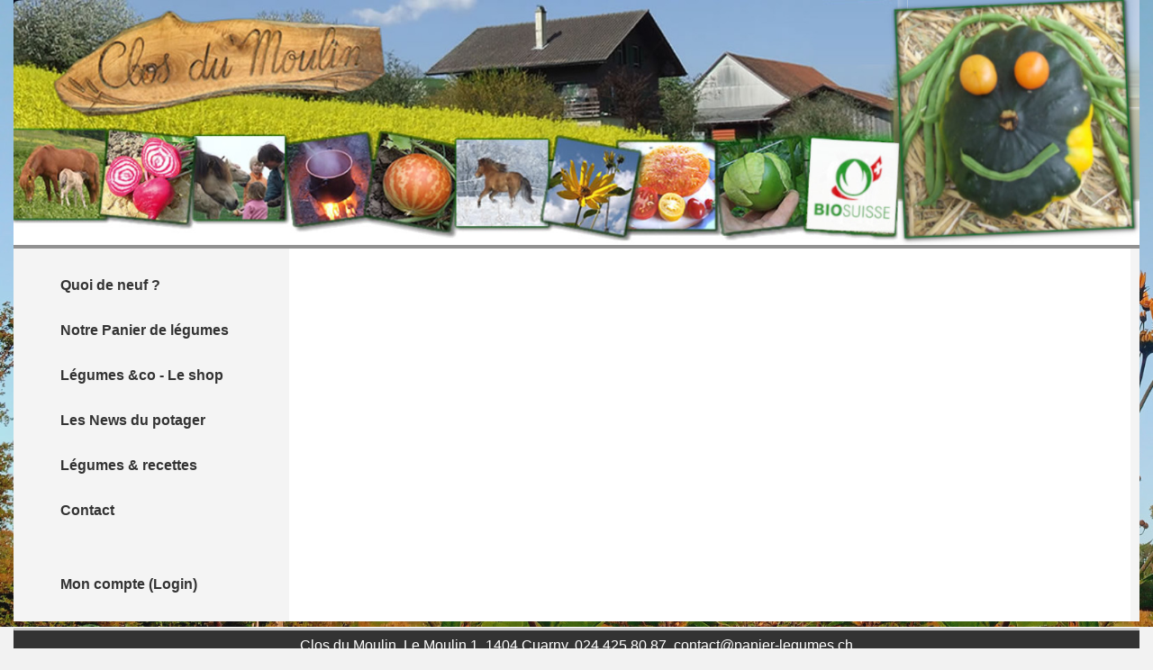

--- FILE ---
content_type: text/html; charset=UTF-8
request_url: http://www.clos-du-moulin.ch/index.php?rub=11&page_id=207
body_size: 955
content:
<!doctype html>
<html lang="fr">
<head>
  <meta charset="utf-8">
  <meta name="description" content="Votre panier de légumes BIO du producteur, livré à domicile, grande variété, 100% de saison et local" >
  <meta name="keywords" content="panier de legumes,de saison, local, bio, du producteur, livre a domicile, flexible, sain, manger local, salades, haricots, tomates, saveur, goût, écologique" >
  <title>Bienvenue au Clos du Moulin</title>
  <link rel="stylesheet" href="style-shop.css">
  <link rel="stylesheet" href="style-shop-div.css">
</head>
<body>

  <div class="navbar">
    <div class="hamburger-menu">
      <input id="menu__toggle" type="checkbox" />
      <label class="menu__btn" for="menu__toggle">
        <span></span>
      </label>
  
      <ul class="menu__box">
        <a class='menu__item' href='/index.php?page_id=208&rub=11&close=1'>Quoi de neuf ?</a>
<a class='menu__item' href='/index.php?page_id=97&rub=18'>Notre Panier de légumes</a>
<a class='menu__item' href='index.php?page_id=80&rub=14'>Légumes &co - Le shop</a>
<a class='menu__item' href='/index.php?page_id=130&rub=41'>Les News du potager</a>
<a class='menu__item' href='index.php?page_id=224&rub=17'>Légumes & recettes </a>
<a class='menu__item' href='/index.php?page_id=61&rub=15'>Contact</a>
<a class='menu__item' href='/index.php?page_id=&rub=23'> </a>
<a class="menu__item"  href='login.php?return=ne_pas_livrer.php'>Mon compte (Login)</a>      </ul>
    </div>
  </div>

  <header class="banner">
    <img src="http://www.clos-du-moulin.ch/images/entete-clos-du-moulin2.jpg" width="100%" alt="">
  </header>

  <div class="goutere">
    </div>
  
  <div class="main">
    

    <div class="main-container">
      <aside class="vertical-menu">
        <ul>
        <a class='menu__item' href='/index.php?page_id=208&rub=11&close=1'>Quoi de neuf ?</a>
<a class='menu__item' href='/index.php?page_id=97&rub=18'>Notre Panier de légumes</a>
<a class='menu__item' href='index.php?page_id=80&rub=14'>Légumes &co - Le shop</a>
<a class='menu__item' href='/index.php?page_id=130&rub=41'>Les News du potager</a>
<a class='menu__item' href='index.php?page_id=224&rub=17'>Légumes & recettes </a>
<a class='menu__item' href='/index.php?page_id=61&rub=15'>Contact</a>
<a class='menu__item' href='/index.php?page_id=&rub=23'> </a>
<a class="menu__item"  href='login.php?return=ne_pas_livrer.php'>Mon compte (Login)</a>        </ul>
      </aside>
  
      <div class="text-zone">

              </div>
      <div class="text-zone2">
            </div>
    </div>

    <footer class="footer">
    <hr>
<div align='center'>Clos du Moulin, Le Moulin 1, 1404 Cuarny, 024 425 80 87, contact@panier-legumes.ch<br><br>    </footer>
  </div> 


        
    


</body>
</html>

--- FILE ---
content_type: text/css
request_url: http://www.clos-du-moulin.ch/style-shop.css
body_size: 1742
content:
/* Styl générau */
body {
  background-image: url(https://www.clos-du-moulin.ch/img_sit_respon/topi.jpg);
  background-size: 100vw ;
  background-repeat: no-repeat;
  background-attachment: fixed;

  background-color: rgb(113, 171, 122);
  font-family: Verdana, Tahoma, Arial, sans-serif;
  font-size: 1rem;
  overflow: auto;
}

.banner {
  width: 1250px;
  /* Largeur du contenu */
  margin: 0 auto;
  /* Centrer le contenu */
  background: #919191;
}

h1{
  font-size: 40px;
}

h2{font-size: 30px;}

h1,
h2,
h3 {
  color: #000000;
}

p {
  padding: 2%;
  color: #000000;
}

/* Styles banièr */

/*menu burger avant le responsive */

.hamburger-menu {
  display: none;
}

.menu__toggle {
  display: none;
}

.menu__btn>span,
.menu__btn>span::before,
.menu__btn>span::after {
  display: none;
}

.menu__box {
  display: none;
}

.menu__item {
  display: none;
}

.menu-toggle {
  display: none;
}

/* Style zone principal */
.main-container {
  width: 1250px;
  /* Largeur du contenu */
  display: flex;
  margin: auto;
}

/* Styl navigations  avan le responsiv */
.vertical-menu {
  display: flex;
  background-color: #f4f4f4;
  width: 30%;
  /* Vous pouvez ajuster cela en fonction de vos besoins */
}

#bouton {
  display: table-cell;
  text-align: center;
  vertical-align: middle;
}

/* Ajout style pour bouton dashboard */

/* Reset */
a {
  text-decoration: none;
  /* Supprime le soulignement par défaut des liens */
}


.buttondb:hover {
  top: -10px;
  box-shadow: 0px 10px 10px rgba(255, 255, 255, 0.1);

  transform: rotateX(20deg);
}

.buttondb:active {
  top: 0px;
  box-shadow: 0px 0px 0px rgba(15, 165, 60, 0.0);
  background: rgba(255, 255, 255, 1);
}

/* Styles pour la zone de texte */
.text-zone {
  background-color: #ffffff;
  padding: 1.5rem;
  width: 90%;
  padding: 0.5rem;
}

/* Styles pour la zone text22 */
.text-zone2 {
    background-color: #f4f4f4;
    padding: 5px; 
  }
  
  .goutere {
    display:none; 
    flex: 1;
    padding: 10px;
  }
  

/* Styles pour le pied de page */
.footer {
  display: block;
  width: 1250px;
  margin: 0 auto;
  background-color: #333;
  color: #fff;
  text-align: center;
}

.menu__item {
  display: block;
  padding: 1rem 0.75rem;
  color: #333;
  font-family: 'Roboto', sans-serif;
  font-size: 1rem;
  font-weight: 600;
  text-decoration: none;
  transition-duration: .25s;
}

.menu__item:hover {
  background-color: #CFD8DC;
}

.menu__item2 {
  display: block;
  padding: 0.625rem 0.625rem 0.625rem 1.5rem;
  color: #999;
  font-family: 'Roboto', sans-serif;
  font-size: 0.9375rem;
  font-weight: 600;
  text-decoration: none;
  transition-duration: .25s;
}

.menu__item2:hover {
  background-color: #CFD8DC;
}



/*----------------------------------------------------------------------------------------------------------------------------------------*/
/* Media query pour les écrans de taille spécifique, par exemple les téléphones */
@media (max-width: 1150px) {
    .text-zone {
      background-color: #ddd;
      width: auto
      padding:0%
    }
  
    .text-zone2 {
      width: 200px;
      padding: 0px;
    }
  }





  /* Media query pour les écrans de taille spécifique, par exemple les téléphones */
@media only screen and (max-width: 1000px) {

  /* Réorganisation pour les appareils mobiles */
  body {
    font-size: 2rem;
  }

  .banner {
    margin-top: 97px;
    width: 100%;
    position: fixed;
    z-index: 1;
  }

  .text-zone2 {
    display: none;
  }
  
  .goutere {
    display:inline; 
    flex: 1;
    padding: 10px;
  }

  .navbar {
    background-color: aliceblue;
    width: 100%;
    position: fixed;
    z-index: 2;
  }

  .hamburger-menu {
    padding-top: 6%;
    display: block;
  }

  #menu__toggle {
    opacity: 0;
  }

  #menu__toggle:checked+.menu__btn>span {
    transform: rotate(45deg);
  }

  #menu__toggle:checked+.menu__btn>span::before {
    top: 0;
    transform: rotate(0deg);
  }

  #menu__toggle:checked+.menu__btn>span::after {
    top: 0;
    transform: rotate(90deg);
  }

  #menu__toggle:checked~.menu__box {
    left: 0 !important;
  }

  .menu__btn {
    position: fixed;
    left: 25%;
    width: 8%;
    height: 8%;
    cursor: pointer;
    z-index: 3;
  }

  .menu__btn>span,
  .menu__btn>span::before,
  .menu__btn>span::after {

  
    display: block;
    position: absolute;
    width: 100%;
    height: 6px;
    background-color: #000000;
    transition-duration: .25s;

  }

  .menu__btn>span::before {
  
    content: '';
    top: -1rem;
    /* Ajustez la valeur selon vos besoins */
  }

  .menu__btn>span::after {
  
    content: '';
    top: 1rem;
    /* Ajustez la valeur selon vos besoins */
  }

  .menu__box {
   z-index: 2;
    display: block;
    position: absolute;
    top: 0;
    left: -100%;
    width: 50%;
    height: 3000px;
    margin: 0;
    padding: 8rem 0;
    /* Ajustez la valeur selon vos besoins */
    list-style: none;
    background-color: #ddf1ff;
    box-shadow: 2px 2px 6px rgba(0, 0, 0, .4);
    transition-duration: .25s;
  }

  .menu__item {

    display: block;
    padding: 1rem 1rem;
    color: #333;
    font-family: 'Roboto', sans-serif;
    font-size: 2.3rem;
    font-weight: 600;
    text-decoration: none;
    transition-duration: .25s;
  }

  .menu__item2 {

    display: block;
    padding: 0.6rem 0.6rem 0.6rem 0.9375rem;
    color: #999;
    font-family: 'Roboto', sans-serif;
    font-size: 2rem;
    /* Augmenter la taille de la police sur téléphone */
    font-weight: 600;
    text-decoration: none;
    transition-duration: .25s;
  }

  .menu__item:hover {
    background-color: #b0b0b0;
  }

  .menu-toggle {
    display: block;
    cursor: pointer;
  }

  .bar {
    width: 2.5rem;
    /* Ajustez la valeur selon vos besoins */
    height: 0.3rem;
    /* Ajustez la valeur selon vos besoins */
    background-color: #868686;
    margin: 0.5rem 0;
    transition: 0.4s;
  }

  .vertical-menu {
    display: none;
  }

  .text-zone {
    padding-top: 400px;
    display: block;
    width: 100%;
  }

  .main-container {
    width: 100%;
    padding-left: 0;
  }

  .footer {
    width: 100%;
  }
}

--- FILE ---
content_type: text/css
request_url: http://www.clos-du-moulin.ch/style-shop-div.css
body_size: 486
content:
body {
    font-family: Arial, sans-serif;
    background-color: #f2f2f2;
    margin: 0;
    padding: 0;
    box-sizing: border-box;
  }
  
  .product-container {
    display: flex;
    background-color: rgb(227, 231, 218);
    border: 1px solid rgb(221, 221, 221);
    padding: 10px;
    margin: 10px;
  }

  .product-container2 {
    display: flex;
    background-color: rgb(215, 231, 179);
    border: 1px solid hsl(125, 21%, 89%);
    padding: 10px;
    margin: 10px;
  }
  
  .image-container {
    width: 100px;
    flex: 1;
    margin-right: 2px;
  }
  
  .image-container img {
    max-width: 100%;
    height: auto;
  }
  
  .details-container {
    flex: 2;
  }

  
  input[type="number"] {
    width: 50px;
    padding: 5px;
  }

  .div_text_caddie{
    display: block;
    background-color: rgb(154, 189, 126);
    border: 1px solid rgb(6, 31, 8);
    padding: 10px;
    margin: 0px;
  }
  .div_text_commander{
    display: block;
    background-color: rgb(154, 189, 126);
    border: 1px solid rgb(6, 31, 8);
    padding: 5px;
    margin: 0px;
  }
  
  @media (max-width: 1000px) {

    .image-container img {
      min-width: 80px;
      height: auto;
    }

    .product-container {
      flex-direction: column;
    }

    .product-container2 {
      flex-direction: column;
    }

    .div_text_caddie{
      display: block;
    }
    
    .class-input{
      font-size: 30px;
      height: 60px;
      width: 150px;
    }

    .class-bouton{
      font-size: 30px;
      width: 230px;
      height: 60px;
    }

  }